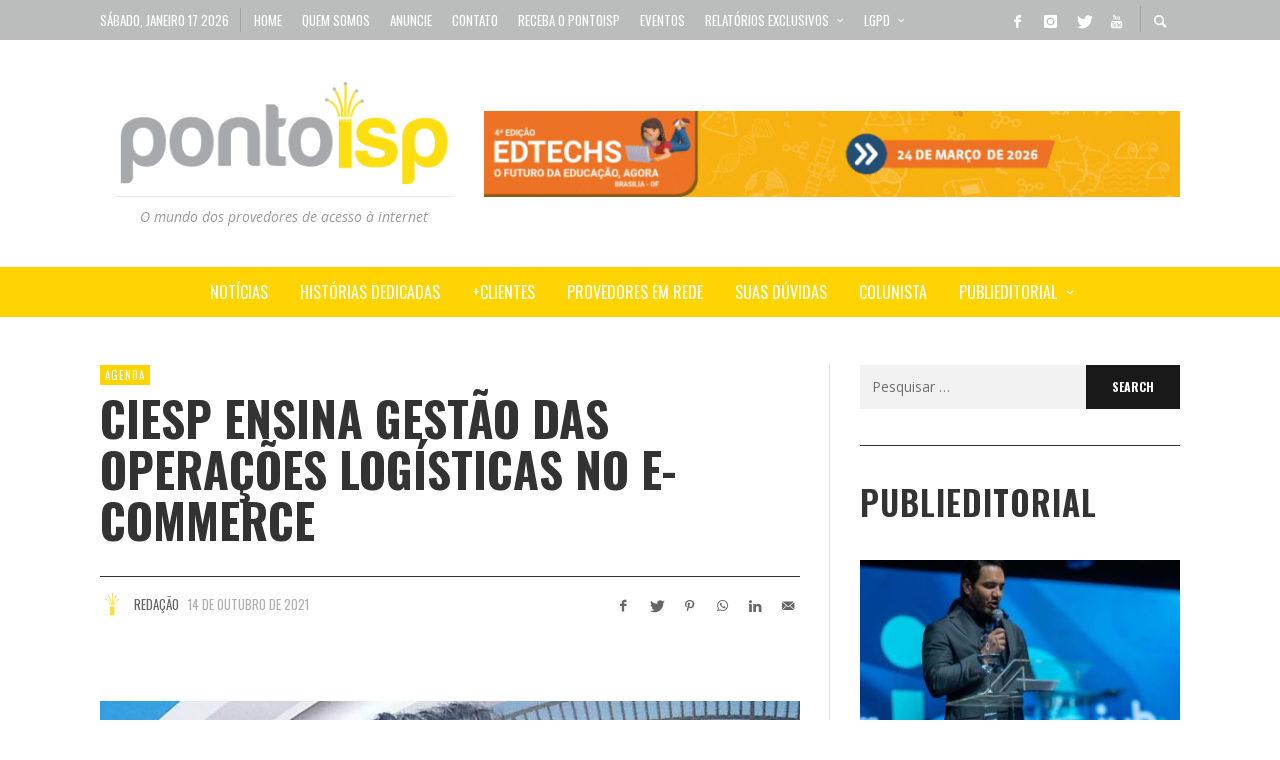

--- FILE ---
content_type: text/javascript; charset=UTF-8
request_url: https://mkt.momentoeditorial.com.br/revive/www/delivery/ajs.php?zoneid=49&cb=48131299619&charset=UTF-8&loc=https%3A//www.pontoisp.com.br/ciesp-ensina-gestao-das-operacoes-logisticas-no-e-commerce/&context=fHA6MzgzI3A6NDA4I3A6NDEyI3A6MzU3
body_size: 1244
content:
var OX_4ac3bc18 = '';
OX_4ac3bc18 += "<"+"a href=\'https://mkt.momentoeditorial.com.br/revive/www/delivery/ck.php?oaparams=2__bannerid=756__zoneid=49__cb=90ae34822d__oadest=https%3A%2F%2Fparceiro.skeelo.com%2Fskeelo-para-empresas%3Futm_source%3Dnewsletter%26utm_medium%3Dbanner%26utm_campaign%3DB2B_Telesintese_SVA%26utm_term%3DTelesintese\' target=\'_blank\'><"+"img src=\'https://mkt.momentoeditorial.com.br/revive/www/images/18feae8410990c66856dba7ed602d9ee.jpg\' width=\'300\' height=\'250\' alt=\'\' title=\'\' border=\'0\' /><"+"/a><"+"div id=\'beacon_90ae34822d\' style=\'position: absolute; left: 0px; top: 0px; visibility: hidden;\'><"+"img src=\'https://mkt.momentoeditorial.com.br/revive/www/delivery/lg.php?bannerid=756&amp;campaignid=389&amp;zoneid=49&amp;loc=https%3A%2F%2Fwww.pontoisp.com.br%2Fciesp-ensina-gestao-das-operacoes-logisticas-no-e-commerce%2F&amp;cb=90ae34822d\' width=\'0\' height=\'0\' alt=\'\' style=\'width: 0px; height: 0px;\' /><"+"/div><"+"script type=\'text/javascript\'>document.context=\'fHA6MzgzI3A6NDA4I3A6NDEyI3A6MzU3I3A6Mzg5\'; <"+"/script>\n";
document.write(OX_4ac3bc18);


--- FILE ---
content_type: text/javascript; charset=UTF-8
request_url: https://mkt.momentoeditorial.com.br/revive/www/delivery/ajs.php?zoneid=81&cb=79045658347&charset=UTF-8&loc=https%3A//www.pontoisp.com.br/ciesp-ensina-gestao-das-operacoes-logisticas-no-e-commerce/&context=fHA6MzgzI3A6NDA4
body_size: 1092
content:
var OX_308b6c68 = '';
OX_308b6c68 += "<"+"a href=\'https://mkt.momentoeditorial.com.br/revive/www/delivery/ck.php?oaparams=2__bannerid=769__zoneid=81__cb=84dffce8e4__oadest=https%3A%2F%2Fwww.algar.com.br\' target=\'_blank\'><"+"img src=\'https://mkt.momentoeditorial.com.br/revive/www/images/7728f4981336c8dd03142088b35dc359.gif\' width=\'300\' height=\'250\' alt=\'\' title=\'\' border=\'0\' /><"+"/a><"+"div id=\'beacon_84dffce8e4\' style=\'position: absolute; left: 0px; top: 0px; visibility: hidden;\'><"+"img src=\'https://mkt.momentoeditorial.com.br/revive/www/delivery/lg.php?bannerid=769&amp;campaignid=412&amp;zoneid=81&amp;loc=https%3A%2F%2Fwww.pontoisp.com.br%2Fciesp-ensina-gestao-das-operacoes-logisticas-no-e-commerce%2F&amp;cb=84dffce8e4\' width=\'0\' height=\'0\' alt=\'\' style=\'width: 0px; height: 0px;\' /><"+"/div><"+"script type=\'text/javascript\'>document.context=\'fHA6MzgzI3A6NDA4I3A6NDEy\'; <"+"/script>\n";
document.write(OX_308b6c68);


--- FILE ---
content_type: text/javascript; charset=UTF-8
request_url: https://mkt.momentoeditorial.com.br/revive/www/delivery/ajs.php?zoneid=71&cb=27874296991&charset=UTF-8&loc=https%3A//www.pontoisp.com.br/ciesp-ensina-gestao-das-operacoes-logisticas-no-e-commerce/&context=fHA6MzgzI3A6NDA4I3A6NDEyI3A6MzU3I3A6Mzg5
body_size: 1126
content:
var OX_6e5fb31d = '';
OX_6e5fb31d += "<"+"a href=\'https://mkt.momentoeditorial.com.br/revive/www/delivery/ck.php?oaparams=2__bannerid=767__zoneid=71__cb=2ca9902167__oadest=https%3A%2F%2Fgigamaisempresas.com.br%2F\' target=\'_blank\'><"+"img src=\'https://mkt.momentoeditorial.com.br/revive/www/images/5be04287ddb3f047f0b87af6db9433b6.gif\' width=\'300\' height=\'250\' alt=\'\' title=\'\' border=\'0\' /><"+"/a><"+"div id=\'beacon_2ca9902167\' style=\'position: absolute; left: 0px; top: 0px; visibility: hidden;\'><"+"img src=\'https://mkt.momentoeditorial.com.br/revive/www/delivery/lg.php?bannerid=767&amp;campaignid=295&amp;zoneid=71&amp;loc=https%3A%2F%2Fwww.pontoisp.com.br%2Fciesp-ensina-gestao-das-operacoes-logisticas-no-e-commerce%2F&amp;cb=2ca9902167\' width=\'0\' height=\'0\' alt=\'\' style=\'width: 0px; height: 0px;\' /><"+"/div><"+"script type=\'text/javascript\'>document.context=\'fHA6MzgzI3A6NDA4I3A6NDEyI3A6MzU3I3A6Mzg5I3A6Mjk1\'; <"+"/script>\n";
document.write(OX_6e5fb31d);


--- FILE ---
content_type: text/javascript; charset=UTF-8
request_url: https://mkt.momentoeditorial.com.br/revive/www/delivery/ajs.php?zoneid=48&cb=82082060844&charset=UTF-8&loc=https%3A//www.pontoisp.com.br/ciesp-ensina-gestao-das-operacoes-logisticas-no-e-commerce/&context=fHA6Mzgz
body_size: 1091
content:
var OX_41952fc1 = '';
OX_41952fc1 += "<"+"a href=\'https://mkt.momentoeditorial.com.br/revive/www/delivery/ck.php?oaparams=2__bannerid=759__zoneid=48__cb=8da6d27fbe__oadest=https%3A%2F%2Fwww.brazmovel.com.br%2F\' target=\'_blank\'><"+"img src=\'https://mkt.momentoeditorial.com.br/revive/www/images/582409955b5e32ded2d0be93b161d5af.jpg\' width=\'300\' height=\'250\' alt=\'\' title=\'\' border=\'0\' /><"+"/a><"+"div id=\'beacon_8da6d27fbe\' style=\'position: absolute; left: 0px; top: 0px; visibility: hidden;\'><"+"img src=\'https://mkt.momentoeditorial.com.br/revive/www/delivery/lg.php?bannerid=759&amp;campaignid=408&amp;zoneid=48&amp;loc=https%3A%2F%2Fwww.pontoisp.com.br%2Fciesp-ensina-gestao-das-operacoes-logisticas-no-e-commerce%2F&amp;cb=8da6d27fbe\' width=\'0\' height=\'0\' alt=\'\' style=\'width: 0px; height: 0px;\' /><"+"/div><"+"script type=\'text/javascript\'>document.context=\'fHA6MzgzI3A6NDA4\'; <"+"/script>\n";
document.write(OX_41952fc1);


--- FILE ---
content_type: text/javascript; charset=UTF-8
request_url: https://mkt.momentoeditorial.com.br/revive/www/delivery/ajs.php?zoneid=61&cb=74038346388&charset=UTF-8&loc=https%3A//www.pontoisp.com.br/ciesp-ensina-gestao-das-operacoes-logisticas-no-e-commerce/&context=fHA6MzgzI3A6NDA4I3A6NDEy
body_size: 1109
content:
var OX_fe424866 = '';
OX_fe424866 += "<"+"a href=\'https://mkt.momentoeditorial.com.br/revive/www/delivery/ck.php?oaparams=2__bannerid=645__zoneid=61__cb=ad595e1ed7__oadest=https%3A%2F%2Fwww.surf.com.br%2Fsite%2F\' target=\'_blank\'><"+"img src=\'https://mkt.momentoeditorial.com.br/revive/www/images/c50cc4559244ce7ac341028e17d3c6a3.gif\' width=\'300\' height=\'250\' alt=\'\' title=\'\' border=\'0\' /><"+"/a><"+"div id=\'beacon_ad595e1ed7\' style=\'position: absolute; left: 0px; top: 0px; visibility: hidden;\'><"+"img src=\'https://mkt.momentoeditorial.com.br/revive/www/delivery/lg.php?bannerid=645&amp;campaignid=357&amp;zoneid=61&amp;loc=https%3A%2F%2Fwww.pontoisp.com.br%2Fciesp-ensina-gestao-das-operacoes-logisticas-no-e-commerce%2F&amp;cb=ad595e1ed7\' width=\'0\' height=\'0\' alt=\'\' style=\'width: 0px; height: 0px;\' /><"+"/div><"+"script type=\'text/javascript\'>document.context=\'fHA6MzgzI3A6NDA4I3A6NDEyI3A6MzU3\'; <"+"/script>\n";
document.write(OX_fe424866);


--- FILE ---
content_type: text/javascript; charset=UTF-8
request_url: https://mkt.momentoeditorial.com.br/revive/www/delivery/ajs.php?zoneid=122&cb=88383010282&charset=UTF-8&loc=https%3A//www.pontoisp.com.br/ciesp-ensina-gestao-das-operacoes-logisticas-no-e-commerce/
body_size: 1115
content:
var OX_7c250160 = '';
OX_7c250160 += "<"+"a href=\'https://mkt.momentoeditorial.com.br/revive/www/delivery/ck.php?oaparams=2__bannerid=778__zoneid=122__cb=bff7cda9b9__oadest=https%3A%2F%2Feventos.telesintese.com.br%2Fagenda-de-eventos-2026%2F\' target=\'_blank\'><"+"img src=\'https://mkt.momentoeditorial.com.br/revive/www/images/51eccc93050e4208016e65b996c8fa89.gif\' width=\'728\' height=\'90\' alt=\'\' title=\'\' border=\'0\' /><"+"/a><"+"div id=\'beacon_bff7cda9b9\' style=\'position: absolute; left: 0px; top: 0px; visibility: hidden;\'><"+"img src=\'https://mkt.momentoeditorial.com.br/revive/www/delivery/lg.php?bannerid=778&amp;campaignid=383&amp;zoneid=122&amp;loc=https%3A%2F%2Fwww.pontoisp.com.br%2Fciesp-ensina-gestao-das-operacoes-logisticas-no-e-commerce%2F&amp;cb=bff7cda9b9\' width=\'0\' height=\'0\' alt=\'\' style=\'width: 0px; height: 0px;\' /><"+"/div><"+"script type=\'text/javascript\'>document.context=\'fHA6Mzgz\'; <"+"/script>\n";
document.write(OX_7c250160);
